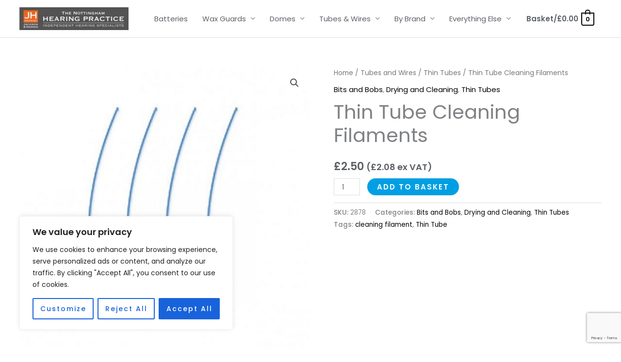

--- FILE ---
content_type: text/html; charset=utf-8
request_url: https://www.google.com/recaptcha/api2/anchor?ar=1&k=6LfeU5kpAAAAABbvjQihC_xDDoD8_bEVs8q7vo5-&co=aHR0cHM6Ly9zaG9wLm5vdHRpbmdoYW1oZWFyaW5nLmNvLnVrOjQ0Mw..&hl=en&v=PoyoqOPhxBO7pBk68S4YbpHZ&size=invisible&anchor-ms=20000&execute-ms=30000&cb=dsxi24m7dj70
body_size: 48645
content:
<!DOCTYPE HTML><html dir="ltr" lang="en"><head><meta http-equiv="Content-Type" content="text/html; charset=UTF-8">
<meta http-equiv="X-UA-Compatible" content="IE=edge">
<title>reCAPTCHA</title>
<style type="text/css">
/* cyrillic-ext */
@font-face {
  font-family: 'Roboto';
  font-style: normal;
  font-weight: 400;
  font-stretch: 100%;
  src: url(//fonts.gstatic.com/s/roboto/v48/KFO7CnqEu92Fr1ME7kSn66aGLdTylUAMa3GUBHMdazTgWw.woff2) format('woff2');
  unicode-range: U+0460-052F, U+1C80-1C8A, U+20B4, U+2DE0-2DFF, U+A640-A69F, U+FE2E-FE2F;
}
/* cyrillic */
@font-face {
  font-family: 'Roboto';
  font-style: normal;
  font-weight: 400;
  font-stretch: 100%;
  src: url(//fonts.gstatic.com/s/roboto/v48/KFO7CnqEu92Fr1ME7kSn66aGLdTylUAMa3iUBHMdazTgWw.woff2) format('woff2');
  unicode-range: U+0301, U+0400-045F, U+0490-0491, U+04B0-04B1, U+2116;
}
/* greek-ext */
@font-face {
  font-family: 'Roboto';
  font-style: normal;
  font-weight: 400;
  font-stretch: 100%;
  src: url(//fonts.gstatic.com/s/roboto/v48/KFO7CnqEu92Fr1ME7kSn66aGLdTylUAMa3CUBHMdazTgWw.woff2) format('woff2');
  unicode-range: U+1F00-1FFF;
}
/* greek */
@font-face {
  font-family: 'Roboto';
  font-style: normal;
  font-weight: 400;
  font-stretch: 100%;
  src: url(//fonts.gstatic.com/s/roboto/v48/KFO7CnqEu92Fr1ME7kSn66aGLdTylUAMa3-UBHMdazTgWw.woff2) format('woff2');
  unicode-range: U+0370-0377, U+037A-037F, U+0384-038A, U+038C, U+038E-03A1, U+03A3-03FF;
}
/* math */
@font-face {
  font-family: 'Roboto';
  font-style: normal;
  font-weight: 400;
  font-stretch: 100%;
  src: url(//fonts.gstatic.com/s/roboto/v48/KFO7CnqEu92Fr1ME7kSn66aGLdTylUAMawCUBHMdazTgWw.woff2) format('woff2');
  unicode-range: U+0302-0303, U+0305, U+0307-0308, U+0310, U+0312, U+0315, U+031A, U+0326-0327, U+032C, U+032F-0330, U+0332-0333, U+0338, U+033A, U+0346, U+034D, U+0391-03A1, U+03A3-03A9, U+03B1-03C9, U+03D1, U+03D5-03D6, U+03F0-03F1, U+03F4-03F5, U+2016-2017, U+2034-2038, U+203C, U+2040, U+2043, U+2047, U+2050, U+2057, U+205F, U+2070-2071, U+2074-208E, U+2090-209C, U+20D0-20DC, U+20E1, U+20E5-20EF, U+2100-2112, U+2114-2115, U+2117-2121, U+2123-214F, U+2190, U+2192, U+2194-21AE, U+21B0-21E5, U+21F1-21F2, U+21F4-2211, U+2213-2214, U+2216-22FF, U+2308-230B, U+2310, U+2319, U+231C-2321, U+2336-237A, U+237C, U+2395, U+239B-23B7, U+23D0, U+23DC-23E1, U+2474-2475, U+25AF, U+25B3, U+25B7, U+25BD, U+25C1, U+25CA, U+25CC, U+25FB, U+266D-266F, U+27C0-27FF, U+2900-2AFF, U+2B0E-2B11, U+2B30-2B4C, U+2BFE, U+3030, U+FF5B, U+FF5D, U+1D400-1D7FF, U+1EE00-1EEFF;
}
/* symbols */
@font-face {
  font-family: 'Roboto';
  font-style: normal;
  font-weight: 400;
  font-stretch: 100%;
  src: url(//fonts.gstatic.com/s/roboto/v48/KFO7CnqEu92Fr1ME7kSn66aGLdTylUAMaxKUBHMdazTgWw.woff2) format('woff2');
  unicode-range: U+0001-000C, U+000E-001F, U+007F-009F, U+20DD-20E0, U+20E2-20E4, U+2150-218F, U+2190, U+2192, U+2194-2199, U+21AF, U+21E6-21F0, U+21F3, U+2218-2219, U+2299, U+22C4-22C6, U+2300-243F, U+2440-244A, U+2460-24FF, U+25A0-27BF, U+2800-28FF, U+2921-2922, U+2981, U+29BF, U+29EB, U+2B00-2BFF, U+4DC0-4DFF, U+FFF9-FFFB, U+10140-1018E, U+10190-1019C, U+101A0, U+101D0-101FD, U+102E0-102FB, U+10E60-10E7E, U+1D2C0-1D2D3, U+1D2E0-1D37F, U+1F000-1F0FF, U+1F100-1F1AD, U+1F1E6-1F1FF, U+1F30D-1F30F, U+1F315, U+1F31C, U+1F31E, U+1F320-1F32C, U+1F336, U+1F378, U+1F37D, U+1F382, U+1F393-1F39F, U+1F3A7-1F3A8, U+1F3AC-1F3AF, U+1F3C2, U+1F3C4-1F3C6, U+1F3CA-1F3CE, U+1F3D4-1F3E0, U+1F3ED, U+1F3F1-1F3F3, U+1F3F5-1F3F7, U+1F408, U+1F415, U+1F41F, U+1F426, U+1F43F, U+1F441-1F442, U+1F444, U+1F446-1F449, U+1F44C-1F44E, U+1F453, U+1F46A, U+1F47D, U+1F4A3, U+1F4B0, U+1F4B3, U+1F4B9, U+1F4BB, U+1F4BF, U+1F4C8-1F4CB, U+1F4D6, U+1F4DA, U+1F4DF, U+1F4E3-1F4E6, U+1F4EA-1F4ED, U+1F4F7, U+1F4F9-1F4FB, U+1F4FD-1F4FE, U+1F503, U+1F507-1F50B, U+1F50D, U+1F512-1F513, U+1F53E-1F54A, U+1F54F-1F5FA, U+1F610, U+1F650-1F67F, U+1F687, U+1F68D, U+1F691, U+1F694, U+1F698, U+1F6AD, U+1F6B2, U+1F6B9-1F6BA, U+1F6BC, U+1F6C6-1F6CF, U+1F6D3-1F6D7, U+1F6E0-1F6EA, U+1F6F0-1F6F3, U+1F6F7-1F6FC, U+1F700-1F7FF, U+1F800-1F80B, U+1F810-1F847, U+1F850-1F859, U+1F860-1F887, U+1F890-1F8AD, U+1F8B0-1F8BB, U+1F8C0-1F8C1, U+1F900-1F90B, U+1F93B, U+1F946, U+1F984, U+1F996, U+1F9E9, U+1FA00-1FA6F, U+1FA70-1FA7C, U+1FA80-1FA89, U+1FA8F-1FAC6, U+1FACE-1FADC, U+1FADF-1FAE9, U+1FAF0-1FAF8, U+1FB00-1FBFF;
}
/* vietnamese */
@font-face {
  font-family: 'Roboto';
  font-style: normal;
  font-weight: 400;
  font-stretch: 100%;
  src: url(//fonts.gstatic.com/s/roboto/v48/KFO7CnqEu92Fr1ME7kSn66aGLdTylUAMa3OUBHMdazTgWw.woff2) format('woff2');
  unicode-range: U+0102-0103, U+0110-0111, U+0128-0129, U+0168-0169, U+01A0-01A1, U+01AF-01B0, U+0300-0301, U+0303-0304, U+0308-0309, U+0323, U+0329, U+1EA0-1EF9, U+20AB;
}
/* latin-ext */
@font-face {
  font-family: 'Roboto';
  font-style: normal;
  font-weight: 400;
  font-stretch: 100%;
  src: url(//fonts.gstatic.com/s/roboto/v48/KFO7CnqEu92Fr1ME7kSn66aGLdTylUAMa3KUBHMdazTgWw.woff2) format('woff2');
  unicode-range: U+0100-02BA, U+02BD-02C5, U+02C7-02CC, U+02CE-02D7, U+02DD-02FF, U+0304, U+0308, U+0329, U+1D00-1DBF, U+1E00-1E9F, U+1EF2-1EFF, U+2020, U+20A0-20AB, U+20AD-20C0, U+2113, U+2C60-2C7F, U+A720-A7FF;
}
/* latin */
@font-face {
  font-family: 'Roboto';
  font-style: normal;
  font-weight: 400;
  font-stretch: 100%;
  src: url(//fonts.gstatic.com/s/roboto/v48/KFO7CnqEu92Fr1ME7kSn66aGLdTylUAMa3yUBHMdazQ.woff2) format('woff2');
  unicode-range: U+0000-00FF, U+0131, U+0152-0153, U+02BB-02BC, U+02C6, U+02DA, U+02DC, U+0304, U+0308, U+0329, U+2000-206F, U+20AC, U+2122, U+2191, U+2193, U+2212, U+2215, U+FEFF, U+FFFD;
}
/* cyrillic-ext */
@font-face {
  font-family: 'Roboto';
  font-style: normal;
  font-weight: 500;
  font-stretch: 100%;
  src: url(//fonts.gstatic.com/s/roboto/v48/KFO7CnqEu92Fr1ME7kSn66aGLdTylUAMa3GUBHMdazTgWw.woff2) format('woff2');
  unicode-range: U+0460-052F, U+1C80-1C8A, U+20B4, U+2DE0-2DFF, U+A640-A69F, U+FE2E-FE2F;
}
/* cyrillic */
@font-face {
  font-family: 'Roboto';
  font-style: normal;
  font-weight: 500;
  font-stretch: 100%;
  src: url(//fonts.gstatic.com/s/roboto/v48/KFO7CnqEu92Fr1ME7kSn66aGLdTylUAMa3iUBHMdazTgWw.woff2) format('woff2');
  unicode-range: U+0301, U+0400-045F, U+0490-0491, U+04B0-04B1, U+2116;
}
/* greek-ext */
@font-face {
  font-family: 'Roboto';
  font-style: normal;
  font-weight: 500;
  font-stretch: 100%;
  src: url(//fonts.gstatic.com/s/roboto/v48/KFO7CnqEu92Fr1ME7kSn66aGLdTylUAMa3CUBHMdazTgWw.woff2) format('woff2');
  unicode-range: U+1F00-1FFF;
}
/* greek */
@font-face {
  font-family: 'Roboto';
  font-style: normal;
  font-weight: 500;
  font-stretch: 100%;
  src: url(//fonts.gstatic.com/s/roboto/v48/KFO7CnqEu92Fr1ME7kSn66aGLdTylUAMa3-UBHMdazTgWw.woff2) format('woff2');
  unicode-range: U+0370-0377, U+037A-037F, U+0384-038A, U+038C, U+038E-03A1, U+03A3-03FF;
}
/* math */
@font-face {
  font-family: 'Roboto';
  font-style: normal;
  font-weight: 500;
  font-stretch: 100%;
  src: url(//fonts.gstatic.com/s/roboto/v48/KFO7CnqEu92Fr1ME7kSn66aGLdTylUAMawCUBHMdazTgWw.woff2) format('woff2');
  unicode-range: U+0302-0303, U+0305, U+0307-0308, U+0310, U+0312, U+0315, U+031A, U+0326-0327, U+032C, U+032F-0330, U+0332-0333, U+0338, U+033A, U+0346, U+034D, U+0391-03A1, U+03A3-03A9, U+03B1-03C9, U+03D1, U+03D5-03D6, U+03F0-03F1, U+03F4-03F5, U+2016-2017, U+2034-2038, U+203C, U+2040, U+2043, U+2047, U+2050, U+2057, U+205F, U+2070-2071, U+2074-208E, U+2090-209C, U+20D0-20DC, U+20E1, U+20E5-20EF, U+2100-2112, U+2114-2115, U+2117-2121, U+2123-214F, U+2190, U+2192, U+2194-21AE, U+21B0-21E5, U+21F1-21F2, U+21F4-2211, U+2213-2214, U+2216-22FF, U+2308-230B, U+2310, U+2319, U+231C-2321, U+2336-237A, U+237C, U+2395, U+239B-23B7, U+23D0, U+23DC-23E1, U+2474-2475, U+25AF, U+25B3, U+25B7, U+25BD, U+25C1, U+25CA, U+25CC, U+25FB, U+266D-266F, U+27C0-27FF, U+2900-2AFF, U+2B0E-2B11, U+2B30-2B4C, U+2BFE, U+3030, U+FF5B, U+FF5D, U+1D400-1D7FF, U+1EE00-1EEFF;
}
/* symbols */
@font-face {
  font-family: 'Roboto';
  font-style: normal;
  font-weight: 500;
  font-stretch: 100%;
  src: url(//fonts.gstatic.com/s/roboto/v48/KFO7CnqEu92Fr1ME7kSn66aGLdTylUAMaxKUBHMdazTgWw.woff2) format('woff2');
  unicode-range: U+0001-000C, U+000E-001F, U+007F-009F, U+20DD-20E0, U+20E2-20E4, U+2150-218F, U+2190, U+2192, U+2194-2199, U+21AF, U+21E6-21F0, U+21F3, U+2218-2219, U+2299, U+22C4-22C6, U+2300-243F, U+2440-244A, U+2460-24FF, U+25A0-27BF, U+2800-28FF, U+2921-2922, U+2981, U+29BF, U+29EB, U+2B00-2BFF, U+4DC0-4DFF, U+FFF9-FFFB, U+10140-1018E, U+10190-1019C, U+101A0, U+101D0-101FD, U+102E0-102FB, U+10E60-10E7E, U+1D2C0-1D2D3, U+1D2E0-1D37F, U+1F000-1F0FF, U+1F100-1F1AD, U+1F1E6-1F1FF, U+1F30D-1F30F, U+1F315, U+1F31C, U+1F31E, U+1F320-1F32C, U+1F336, U+1F378, U+1F37D, U+1F382, U+1F393-1F39F, U+1F3A7-1F3A8, U+1F3AC-1F3AF, U+1F3C2, U+1F3C4-1F3C6, U+1F3CA-1F3CE, U+1F3D4-1F3E0, U+1F3ED, U+1F3F1-1F3F3, U+1F3F5-1F3F7, U+1F408, U+1F415, U+1F41F, U+1F426, U+1F43F, U+1F441-1F442, U+1F444, U+1F446-1F449, U+1F44C-1F44E, U+1F453, U+1F46A, U+1F47D, U+1F4A3, U+1F4B0, U+1F4B3, U+1F4B9, U+1F4BB, U+1F4BF, U+1F4C8-1F4CB, U+1F4D6, U+1F4DA, U+1F4DF, U+1F4E3-1F4E6, U+1F4EA-1F4ED, U+1F4F7, U+1F4F9-1F4FB, U+1F4FD-1F4FE, U+1F503, U+1F507-1F50B, U+1F50D, U+1F512-1F513, U+1F53E-1F54A, U+1F54F-1F5FA, U+1F610, U+1F650-1F67F, U+1F687, U+1F68D, U+1F691, U+1F694, U+1F698, U+1F6AD, U+1F6B2, U+1F6B9-1F6BA, U+1F6BC, U+1F6C6-1F6CF, U+1F6D3-1F6D7, U+1F6E0-1F6EA, U+1F6F0-1F6F3, U+1F6F7-1F6FC, U+1F700-1F7FF, U+1F800-1F80B, U+1F810-1F847, U+1F850-1F859, U+1F860-1F887, U+1F890-1F8AD, U+1F8B0-1F8BB, U+1F8C0-1F8C1, U+1F900-1F90B, U+1F93B, U+1F946, U+1F984, U+1F996, U+1F9E9, U+1FA00-1FA6F, U+1FA70-1FA7C, U+1FA80-1FA89, U+1FA8F-1FAC6, U+1FACE-1FADC, U+1FADF-1FAE9, U+1FAF0-1FAF8, U+1FB00-1FBFF;
}
/* vietnamese */
@font-face {
  font-family: 'Roboto';
  font-style: normal;
  font-weight: 500;
  font-stretch: 100%;
  src: url(//fonts.gstatic.com/s/roboto/v48/KFO7CnqEu92Fr1ME7kSn66aGLdTylUAMa3OUBHMdazTgWw.woff2) format('woff2');
  unicode-range: U+0102-0103, U+0110-0111, U+0128-0129, U+0168-0169, U+01A0-01A1, U+01AF-01B0, U+0300-0301, U+0303-0304, U+0308-0309, U+0323, U+0329, U+1EA0-1EF9, U+20AB;
}
/* latin-ext */
@font-face {
  font-family: 'Roboto';
  font-style: normal;
  font-weight: 500;
  font-stretch: 100%;
  src: url(//fonts.gstatic.com/s/roboto/v48/KFO7CnqEu92Fr1ME7kSn66aGLdTylUAMa3KUBHMdazTgWw.woff2) format('woff2');
  unicode-range: U+0100-02BA, U+02BD-02C5, U+02C7-02CC, U+02CE-02D7, U+02DD-02FF, U+0304, U+0308, U+0329, U+1D00-1DBF, U+1E00-1E9F, U+1EF2-1EFF, U+2020, U+20A0-20AB, U+20AD-20C0, U+2113, U+2C60-2C7F, U+A720-A7FF;
}
/* latin */
@font-face {
  font-family: 'Roboto';
  font-style: normal;
  font-weight: 500;
  font-stretch: 100%;
  src: url(//fonts.gstatic.com/s/roboto/v48/KFO7CnqEu92Fr1ME7kSn66aGLdTylUAMa3yUBHMdazQ.woff2) format('woff2');
  unicode-range: U+0000-00FF, U+0131, U+0152-0153, U+02BB-02BC, U+02C6, U+02DA, U+02DC, U+0304, U+0308, U+0329, U+2000-206F, U+20AC, U+2122, U+2191, U+2193, U+2212, U+2215, U+FEFF, U+FFFD;
}
/* cyrillic-ext */
@font-face {
  font-family: 'Roboto';
  font-style: normal;
  font-weight: 900;
  font-stretch: 100%;
  src: url(//fonts.gstatic.com/s/roboto/v48/KFO7CnqEu92Fr1ME7kSn66aGLdTylUAMa3GUBHMdazTgWw.woff2) format('woff2');
  unicode-range: U+0460-052F, U+1C80-1C8A, U+20B4, U+2DE0-2DFF, U+A640-A69F, U+FE2E-FE2F;
}
/* cyrillic */
@font-face {
  font-family: 'Roboto';
  font-style: normal;
  font-weight: 900;
  font-stretch: 100%;
  src: url(//fonts.gstatic.com/s/roboto/v48/KFO7CnqEu92Fr1ME7kSn66aGLdTylUAMa3iUBHMdazTgWw.woff2) format('woff2');
  unicode-range: U+0301, U+0400-045F, U+0490-0491, U+04B0-04B1, U+2116;
}
/* greek-ext */
@font-face {
  font-family: 'Roboto';
  font-style: normal;
  font-weight: 900;
  font-stretch: 100%;
  src: url(//fonts.gstatic.com/s/roboto/v48/KFO7CnqEu92Fr1ME7kSn66aGLdTylUAMa3CUBHMdazTgWw.woff2) format('woff2');
  unicode-range: U+1F00-1FFF;
}
/* greek */
@font-face {
  font-family: 'Roboto';
  font-style: normal;
  font-weight: 900;
  font-stretch: 100%;
  src: url(//fonts.gstatic.com/s/roboto/v48/KFO7CnqEu92Fr1ME7kSn66aGLdTylUAMa3-UBHMdazTgWw.woff2) format('woff2');
  unicode-range: U+0370-0377, U+037A-037F, U+0384-038A, U+038C, U+038E-03A1, U+03A3-03FF;
}
/* math */
@font-face {
  font-family: 'Roboto';
  font-style: normal;
  font-weight: 900;
  font-stretch: 100%;
  src: url(//fonts.gstatic.com/s/roboto/v48/KFO7CnqEu92Fr1ME7kSn66aGLdTylUAMawCUBHMdazTgWw.woff2) format('woff2');
  unicode-range: U+0302-0303, U+0305, U+0307-0308, U+0310, U+0312, U+0315, U+031A, U+0326-0327, U+032C, U+032F-0330, U+0332-0333, U+0338, U+033A, U+0346, U+034D, U+0391-03A1, U+03A3-03A9, U+03B1-03C9, U+03D1, U+03D5-03D6, U+03F0-03F1, U+03F4-03F5, U+2016-2017, U+2034-2038, U+203C, U+2040, U+2043, U+2047, U+2050, U+2057, U+205F, U+2070-2071, U+2074-208E, U+2090-209C, U+20D0-20DC, U+20E1, U+20E5-20EF, U+2100-2112, U+2114-2115, U+2117-2121, U+2123-214F, U+2190, U+2192, U+2194-21AE, U+21B0-21E5, U+21F1-21F2, U+21F4-2211, U+2213-2214, U+2216-22FF, U+2308-230B, U+2310, U+2319, U+231C-2321, U+2336-237A, U+237C, U+2395, U+239B-23B7, U+23D0, U+23DC-23E1, U+2474-2475, U+25AF, U+25B3, U+25B7, U+25BD, U+25C1, U+25CA, U+25CC, U+25FB, U+266D-266F, U+27C0-27FF, U+2900-2AFF, U+2B0E-2B11, U+2B30-2B4C, U+2BFE, U+3030, U+FF5B, U+FF5D, U+1D400-1D7FF, U+1EE00-1EEFF;
}
/* symbols */
@font-face {
  font-family: 'Roboto';
  font-style: normal;
  font-weight: 900;
  font-stretch: 100%;
  src: url(//fonts.gstatic.com/s/roboto/v48/KFO7CnqEu92Fr1ME7kSn66aGLdTylUAMaxKUBHMdazTgWw.woff2) format('woff2');
  unicode-range: U+0001-000C, U+000E-001F, U+007F-009F, U+20DD-20E0, U+20E2-20E4, U+2150-218F, U+2190, U+2192, U+2194-2199, U+21AF, U+21E6-21F0, U+21F3, U+2218-2219, U+2299, U+22C4-22C6, U+2300-243F, U+2440-244A, U+2460-24FF, U+25A0-27BF, U+2800-28FF, U+2921-2922, U+2981, U+29BF, U+29EB, U+2B00-2BFF, U+4DC0-4DFF, U+FFF9-FFFB, U+10140-1018E, U+10190-1019C, U+101A0, U+101D0-101FD, U+102E0-102FB, U+10E60-10E7E, U+1D2C0-1D2D3, U+1D2E0-1D37F, U+1F000-1F0FF, U+1F100-1F1AD, U+1F1E6-1F1FF, U+1F30D-1F30F, U+1F315, U+1F31C, U+1F31E, U+1F320-1F32C, U+1F336, U+1F378, U+1F37D, U+1F382, U+1F393-1F39F, U+1F3A7-1F3A8, U+1F3AC-1F3AF, U+1F3C2, U+1F3C4-1F3C6, U+1F3CA-1F3CE, U+1F3D4-1F3E0, U+1F3ED, U+1F3F1-1F3F3, U+1F3F5-1F3F7, U+1F408, U+1F415, U+1F41F, U+1F426, U+1F43F, U+1F441-1F442, U+1F444, U+1F446-1F449, U+1F44C-1F44E, U+1F453, U+1F46A, U+1F47D, U+1F4A3, U+1F4B0, U+1F4B3, U+1F4B9, U+1F4BB, U+1F4BF, U+1F4C8-1F4CB, U+1F4D6, U+1F4DA, U+1F4DF, U+1F4E3-1F4E6, U+1F4EA-1F4ED, U+1F4F7, U+1F4F9-1F4FB, U+1F4FD-1F4FE, U+1F503, U+1F507-1F50B, U+1F50D, U+1F512-1F513, U+1F53E-1F54A, U+1F54F-1F5FA, U+1F610, U+1F650-1F67F, U+1F687, U+1F68D, U+1F691, U+1F694, U+1F698, U+1F6AD, U+1F6B2, U+1F6B9-1F6BA, U+1F6BC, U+1F6C6-1F6CF, U+1F6D3-1F6D7, U+1F6E0-1F6EA, U+1F6F0-1F6F3, U+1F6F7-1F6FC, U+1F700-1F7FF, U+1F800-1F80B, U+1F810-1F847, U+1F850-1F859, U+1F860-1F887, U+1F890-1F8AD, U+1F8B0-1F8BB, U+1F8C0-1F8C1, U+1F900-1F90B, U+1F93B, U+1F946, U+1F984, U+1F996, U+1F9E9, U+1FA00-1FA6F, U+1FA70-1FA7C, U+1FA80-1FA89, U+1FA8F-1FAC6, U+1FACE-1FADC, U+1FADF-1FAE9, U+1FAF0-1FAF8, U+1FB00-1FBFF;
}
/* vietnamese */
@font-face {
  font-family: 'Roboto';
  font-style: normal;
  font-weight: 900;
  font-stretch: 100%;
  src: url(//fonts.gstatic.com/s/roboto/v48/KFO7CnqEu92Fr1ME7kSn66aGLdTylUAMa3OUBHMdazTgWw.woff2) format('woff2');
  unicode-range: U+0102-0103, U+0110-0111, U+0128-0129, U+0168-0169, U+01A0-01A1, U+01AF-01B0, U+0300-0301, U+0303-0304, U+0308-0309, U+0323, U+0329, U+1EA0-1EF9, U+20AB;
}
/* latin-ext */
@font-face {
  font-family: 'Roboto';
  font-style: normal;
  font-weight: 900;
  font-stretch: 100%;
  src: url(//fonts.gstatic.com/s/roboto/v48/KFO7CnqEu92Fr1ME7kSn66aGLdTylUAMa3KUBHMdazTgWw.woff2) format('woff2');
  unicode-range: U+0100-02BA, U+02BD-02C5, U+02C7-02CC, U+02CE-02D7, U+02DD-02FF, U+0304, U+0308, U+0329, U+1D00-1DBF, U+1E00-1E9F, U+1EF2-1EFF, U+2020, U+20A0-20AB, U+20AD-20C0, U+2113, U+2C60-2C7F, U+A720-A7FF;
}
/* latin */
@font-face {
  font-family: 'Roboto';
  font-style: normal;
  font-weight: 900;
  font-stretch: 100%;
  src: url(//fonts.gstatic.com/s/roboto/v48/KFO7CnqEu92Fr1ME7kSn66aGLdTylUAMa3yUBHMdazQ.woff2) format('woff2');
  unicode-range: U+0000-00FF, U+0131, U+0152-0153, U+02BB-02BC, U+02C6, U+02DA, U+02DC, U+0304, U+0308, U+0329, U+2000-206F, U+20AC, U+2122, U+2191, U+2193, U+2212, U+2215, U+FEFF, U+FFFD;
}

</style>
<link rel="stylesheet" type="text/css" href="https://www.gstatic.com/recaptcha/releases/PoyoqOPhxBO7pBk68S4YbpHZ/styles__ltr.css">
<script nonce="xmRSPGyH3kNpvi8UhZ1KWg" type="text/javascript">window['__recaptcha_api'] = 'https://www.google.com/recaptcha/api2/';</script>
<script type="text/javascript" src="https://www.gstatic.com/recaptcha/releases/PoyoqOPhxBO7pBk68S4YbpHZ/recaptcha__en.js" nonce="xmRSPGyH3kNpvi8UhZ1KWg">
      
    </script></head>
<body><div id="rc-anchor-alert" class="rc-anchor-alert"></div>
<input type="hidden" id="recaptcha-token" value="[base64]">
<script type="text/javascript" nonce="xmRSPGyH3kNpvi8UhZ1KWg">
      recaptcha.anchor.Main.init("[\x22ainput\x22,[\x22bgdata\x22,\x22\x22,\[base64]/[base64]/[base64]/ZyhXLGgpOnEoW04sMjEsbF0sVywwKSxoKSxmYWxzZSxmYWxzZSl9Y2F0Y2goayl7RygzNTgsVyk/[base64]/[base64]/[base64]/[base64]/[base64]/[base64]/[base64]/bmV3IEJbT10oRFswXSk6dz09Mj9uZXcgQltPXShEWzBdLERbMV0pOnc9PTM/bmV3IEJbT10oRFswXSxEWzFdLERbMl0pOnc9PTQ/[base64]/[base64]/[base64]/[base64]/[base64]\\u003d\x22,\[base64]\x22,\x22XH7Dr8OuV8Orw7nCmHkwJAbDjAXDl8Kfw6TCvsOXwqHDiBM+w5DDskTCl8Okw48owrjCoTBgSsKPNcKYw7nCrMOHLxPCvGNXw5TCtcO7wrlFw4zDtU3DkcKgegMFIjMQaDscc8Kmw5jClXVKZsOEw7EuDsK5RFbCocO6woDCnsOFwoxGAnIoH2o/cxZ0WMOow4w+BCTCscOBBcOUw54JcGjDhBfCm3nCscKxwoDDqUl/VG8Xw4dpFibDjQtMwoc+F8KRw6nDhUTCsMOHw7FlwoLCt8K3QsKIS1XCgsOcw5PDm8OgWMOAw6PCkcKYw7cXwrQywo9xwo/[base64]/CvBzCknHCuX3DosK8EiUSw4NRw4QYAsK+QcKSNxBuJBzCuAXDkRnDrGbDvGbDsMKDwoFfwrLCsMKtHHHDnCrCm8K5MzTCm33DjMKtw7kiPMKBEEcTw4PCgGjDvQzDrcKIScOhwqfDgi8GTl3CmDPDi0jCtDIAdxrChcOmwrIBw5TDrMKRbQ/CsRxkKmTDssK4woLDpkDDhsOFESzDncOSDEVfw5VCw6nDlcKMYXnCrMO3Oyo6QcKqHzfDgBXDo8OqD23ChTMqAcKbwpnCmMK0U8Ocw5/Cug5NwqNgwoRDDSvCs8O3M8KlwoJDIEZoMStqB8KpGCh8eD/DsQZtAhxcwprCrSHCr8Kkw4zDksOAw7odLBPCmMKCw5EfVCPDmsOSXAl6woQ8ZGp8NMOpw5jDjcKJw4FAw5AtXSzCul5MFMK/w4dEa8Kgw5AAwqB5VMKOwqATAx80w51adsKtw4Bkwo/CqMK/CE7CmsKDbjsrw58sw71PYi3CrMObEk3DqQgtFiw+XQwIwoJhVCTDuDTDt8KxAxFDFMK9HMKcwqV3USLDkH/Cmmwvw6MjdGLDkcOlwqDDvjzDn8O+YcOuw4sjCjVqNA3DmgVcwqfDqsOYBSfDsMKZIhR2HsOOw6HDpMKvw7HCmB7ClsOQN1/CocKIw5wYwpHCgA3CkMO8B8O5w4YdH3EWwrrCoQhGTh/DkAwZZgAew58Hw7XDkcOXw7sUHAYtKTkHwpDDnU7Cl2QqO8KgHjTDicOLbhTDqiHDlMKGTBdDZcKIw6DDqFo/w4zCosONeMOFw4bDrMOJw5V9w5XDkMKEQzTCkWp7wpvDj8Otw7UwRx/[base64]/CpE9tSw51wrw9fXdQfmR6M2EWMgchw4MqI2PCgcOLeMOEw6DDuSTDrcO6M8OnXlwpwqbDqcKvdC05w68bQcKjw4PCuRPDiMKIfSHCiMKUw4DDmsK5w4czwrLCmMOqeEIzw4TCvkTClB/CkmMAVhpBQzUCwpLCqcOdwpA4w5LCgcKSQX7DocKxaBvCr2DCnhbDnC0Dw5orw5rChCJbw7LChSZkEnjCmwA4a1DDrDQBw7vCucOiTcKOwpjClsOmAsKYAsOSw79Zw7E7wq7DmybDsS4VwqLDjyt/wqbDrA3DucOVZcKgVXlxEMOdIj4Ow5/Cv8Oawr5OR8KuU1XCkjnDtSTCn8KMMBtRcsO7w4DCvF7CuMKgwrfDtiVrdHjDisOfw4jCkcOXwrzCgRVgwqPDksOwwolzw590wp1UAgwGwp/[base64]/ChGPCvB5kw7VPw542BgHCsnjCi0MLEMOEw5gAc1XCqcO5ZsKaOcKJbsKQGMOVw5bDqVbCg2vDuldUEcKCdsOnHMOew7NYDjVXw5h9STJoQcOXWRw4BsKzVEIrw7HChT4kNDtdGMOEwrckWVTCrsOjIMOKwpbDmTcwRcOkw7obT8OXFhZwwppkURjDqsO+UsOJwrbDp3/Dpj4Dw6lfb8KfworCqVV9ZsOFwqVIB8OmwoNww5HCvMK4BynDnsKoblHDjAczw5UfZcK3bsOhO8KBwoIQw5LCmxt5w64cw7wow4MHwoxkWsKUBnN9wolZwoxpJBPCisOEw5bCjyESw4xyUsOCwo/[base64]/DoBvCpMOtwozDrcOIFxcxNyzDvXTDjRAOA8KUEC3DqsKPw79MFgsBw4TClsKyVWnCinQDwrbCjSxLKcK6W8OhwpNBwoxtEw5PwpbDvRjCqsKRWzYsekYYBkTDssOUBBPDswjCr3gSRcKhw5XCpMKkJDx7wqw7w7HCrjoRX0HCrDkkwp4/wp1pdEMdOsO3wrTDuMKEw4Bmw6rDq8ORIy/Ck8K+wpJow4DCuVfCq8O5HTDCk8K5w5BAw5g7w4nCucO0wpBGw6rCuHDCu8OLwq9kOwTCnsODYVTDrnUdSXvCksOaKMK+RMOEwpFZXcKbwphcQmo9CyfCtQwGEBh8w5NAVRU/ZDgOVGdmw50yw49SwqcowrbDowYAw6p+w7Qod8KSw5cLFsOEbcOKw6EtwrJoZEhGwqFuAMKBw4tlw6TChnpgw7tzVcK4emkWwrXCmMOLe8OlwowJdwQrU8KpGVbDjzFkwrrDtcOGayvDgjDCmcKIBsK4asO/c8OewobChnU2wqQfwrXDq3HCksOSMMOWwo7DhcOZw7ckwrBCw4wRChfChcOpMMKQN8KQAFjDrATDg8Kzw7fCrFozwp8Cw5PDicK5woBAwoPCgsKFY8KTV8KHFcKlFS7CglEgw5XDkVt1CizClcOVBXljNMKcJcKOw44yS23DqMOxFcO/cWrDrXnCgcOKw7nCoWZmwpkDwrBDw5fDhBHCpMKFRhZ5wqcKwoTCiMKAwpbDn8K7wqh8w7/CkcKYw5HDosO1wr3DugPDlCN0AB4FwofDpcOkw4gaTnoScRnDgjojOsK/w58zw6PDn8OCw4fDkcO8wqQ/[base64]/wrnDmcOfaWzDu8OSSMOUwqTCrMKDU8KgLS0dXCnCgcOiT8K5OE1Xw4/[base64]/[base64]/agUbBgHDu8OaKhnCpMOpw4/DlCXDji0tXsKjw4l1w5PDowkOwpfDrUtEBMOiw7Ffw61Uw614J8KOY8KbDMOCZMK6wqIbwrIww5cudMOTBcOMG8Oiw6vCk8KKwr3DsAVtw6bDvGEQD8OydcKjfsKWcMOaIwxfY8Orw53DicOiwrPCnsKvYnZOecKPRE4LwprDvcO+wqHCvMO/IsOdNlxQRjR0QHVHD8OIScK9wpzDmMKmwqYOw7LClMOFw54rJ8OaRMOxXMOrw7E1w4fCgMOEwr3DtcOiwrEYCk3Cp0/ClMOcVybCnMK6w43DlgnDoFfCm8KSwol+Y8OfFsO5w4XCoxjDsxpJwpHDgcK5Y8OYw7bDm8OVw5ZWG8O5w5TDkcOAC8KNwpp2TMK2cQ3Dr8O1w4vChxsFw6DDssKvPV/DvVXDkMKZw6NEw6AmGMKjw7tUV8OxcTrChsKBJkjCtkbCn15CKsKeNULClmnDtAbCi37DhGHCt0RQS8KnSsOBwprDtsKAwqvDuS3DsmHConbCmMKbw5shARXDjR7ChxXDrMKmAsOxw7dXwqQwQMKzWGhrwpheDVEQw7fDmcO8D8KqVz/DvTDDtMOowrbCg3Vlw4bDsGTDklACMjHDpEMJVx/[base64]/DvsOZw6N4wp4lwojDn3YewrdEw6tyw68tw4B4w6rDm8KINGjDpXFSwrF/VAk9wofCssOyBMKrcl7DuMKJS8KPwr3DhcOsccKTw4nCjsOAwrp9w5E3AMK/[base64]/wpbCtcOOw4guwr7CoMKFw5UrEi4JJXNVwqNjwp/DmcOGR8KLHxXCgMKIwprDrsOeIsO8AMOPGsKucsO8ZgvDjSPCqxfDiGXCncOCPSPDhk3CisKow4wuworDpgxpworDtcOYe8Kle15TYQkqw4hVQsKCwr3DvGhTN8K5wo0jw60BFEHChVFvcmwdPG/Cs11rYD7DlwDDpF0Gw6/[base64]/w7YGw4jCijV0UMOAJ2HCqcKhFFTCnMOOHCpqwr5Twr4NQsKww6jCisOCDsO+eQkrw7PDrcOfw5wrGMOVwpJxw5vDrn0kcsOWKCfDjsO/LgzDtlLDtnrCh8Orw6TClMOsFhbCtsOZHTcawo4yJQBQw6AvR0fCpAHDoBI3LMOac8KVw7TDg2fDn8OKw7XDqGDDqjXDnGXCo8KRw7RTw6c+KR8XPsK3wqLCqDfCi8OOwoPCpRppB213FiLCgmt6w5nDvAxEwpx2C3zCnsKqw4jDiMOhQ1XDtg/CkMKlE8OtIUcGwrjCucKUwprDr3ceB8KpGMO0wr7DgTDCvzvDslzClj3CjXB3DsKiAEh4OVUBwppbcMOZw6omFcKcbRVmLkzDnArCrMKRKiHCnAkAIcKXB3PCr8OhAXXDp8O1FcOcJigCw6/[base64]/[base64]/DrHRlw7BEw4DCt1jDs2ckwrIAFlHCulDCtMOywokFYFHDvcOBwq3DoMKiwo0LHcKmIzrDmsOvRFxJw7U7azVUdsORCsKlO2nDrTU3e2/Cn1txw6JRFk/DnsOGCsO2wofDg3TCkcODw5/CvMK3JBUsw6HCocKgwr5Cwp12AMORFMOCRMOBw6VtwoTDqwfCtcOGEzbCvW7CgsKLYQTCmMOPY8O1w4zCi8OFwp0IwqN2TnPDkcOhHz8+wqTClSzCmgDDn0kXOSpLwq3DtQoMPW3CiVHDpMKaLQBew7UmTiQRL8KNGcK/YAXCk0HClcOuw6gRw5t4SWhkw4Ujw6PCpV/[base64]/DlsOBA8OyKWfClcOuXQLDrcK6w59SwrXCrsOxw4ZSMjLDjMObRhkSwoPCmwBnwpnDix5DLFN/w7gOwoFod8KnIHPCnU/CnMOywpnCsSFuw7vDhcKGw4nCvMOZU8O4WGzCnsOOwpvCk8O2w6FKwqHCmhMCc3wpw5LDvMKPEz8+GsKNw6ZLUG3Ds8OqHmzCgW5owrk5wqhMw7xHSw84w5LCtcKnRGbCoRkOwofDoQh/CMONw6PCmsOwwp88w5VFQ8OKGXTCpxnDoUw4MMOYwoYrw73Dth5Jw4N0R8KLw7nCu8KPEzzDqXRWw4vClURvwqtualjDuTXCnsKCw6nCvGPCjmzDtgx5KsKBwpXCjMOAw7jCgCIFw5HDu8OSLCzCm8Okw7DCkcOZVkk2wo/ClAoJMU0Sw6rDj8OJwo7Cg0xXClzCjwTDh8KzCcKcOzpGwrDDpcK/IsONw4lFw5Vyw5DCnE3CtHoOPh3DhcKle8Kow4YNw5TDt03DnloUw7zCrX3CtMOMNVIrECFFc0DCk3x/wqvCkEDDn8Obw57DgT/DocO+Q8Kowo7CmMOLJ8KKJDzDqRkddsOsZGTDkMOmZcKuOsKaw6HCosK8wrwOwpDComjCkjJIJihSXRnDiUvDocKJasOSw4TDlcK4wrfCtsKLw4ZbUQEOJEZ2QHEjPsOcwqnDm1LDhXsbw6R+w7LDpcOsw7hHwqPDqcKqdSUzw70lQcKnZSTDtsOFB8OrZzVXw73DmA/DkcKrTmNqLsOIwq/[base64]/w4ZPw4R3X8K9wpM5R8K+w5nDoRHDlFfDrTgaw7Zpw4HDqzbDvcK3XcOswq3Cm8K0w6MwHDrDlFNEwo1nw4xuw59nwrloJ8KiQEbCncOowp/DrsK7eGRFwpcMRnFywpTDumHCvkQoBMO/[base64]/fsK8ZcK2IVIWw5fCocKfZFfCtMOQcRnCvcOhPMKcwqh/f3/ChcO6wq3DqcOgBcKUwro5wo0lIhJNIl4Sw47CncOie0RrQMO8wojCsMOMwqA8wr/DmVB2YcKtw5J8DSPCvMKow73DvHbDuTTDvsKgw71dcR1ow5c6wr3DlcOpw4t6w4/DvDggw4/[base64]/[base64]/DuER9Ni3DqGvCrBt/wq3CvR/ClcKkw4jCnmYWRcKZC0gLIcKlQsK7wq/DpMOlw6AWw7vCusOXXm7DnG1Hw5/[base64]/DtMOBRxtgw43CjlNNwrIaZsKYM8OIajpjwot9UsOGKXZGwp8cwq/Du8KxFMOadSvClSrCsQzDtDHDn8Ofw47DkMOYwr8/JMOZPQhwZkkBQSzCuHrCrXfCv2PDk1gkDsKrHcKfwojCmh3DpmXDisKdXTvDpcKrP8KZwrzDr8KWb8ONScKFw7gdAWcsw7TDq3rCqsKVw5nClj/[base64]/w5sqw6YMOBVHwpLCs8KJS8K1ejDDpcOowpLCh8K/w4DDmcKzwrrDvxHDn8KQwr4swqLClMKdP3LCsgN1U8Kjw5DDncOqwptGw65wSsO3w5R9BMOeasOBwoTCpB8KwoHCgcO+UcKbwqNJWEEYwrpNw7TCi8Obwp/CoBrCnsO5cTvDssOHwqfDiWkzw6BowrVSdMKUw6ACwrzDvxc0QXp8wo7Dh03Cin0Zw4IhwqbDqsK4BMKBwq8Bw5ZefcOhw4xMwpISwpHDrn7CkcKMw5x6UgR3w4NPMSPDgyTDqAxcDi1jw75RP19fw4kXPcOjfMKnwrPDrWXDkcKiwpjCmcK2wpx8fA/Dt1plwodYPsOEwq/Cv3M5J2rCg8KAEcOFBC0fw6vCnVDCh0lswq1gw7zCgcO/[base64]/DqG3CpWBoAgdHZitUw6hQIsODwosnwqLDl1YkIVDCrX8kw7oTwpdIw6bDtQrChm06w5DCq2kSw4TDhWDDv05GwrV6w7kHwqoxdXPCn8KFSsOiwqDCm8Ouwq5zwpNnRhEmUxJicAzCtBM8c8OMw6rCtzE8XyrDqitkZMKnw7DDmMK7XcKXw4U4wqh/[base64]/CiMK0wrJNwq/Do2nCucKxcsOew5tpwqrCtzXChgB7ewjCgMKvw6BXUmPComLCj8KBVV7CsAo0IyzDngHDn8KLw74XRj9jNcOzw5vClzZZwrDCpMKiw7oUwpFRw6MzwrwXGsKGwr/ClMO2w6ELPwgpd8K2dmrCo8KmFsK/[base64]/DrHbCq3kwVWEyw77DkEDDq8Ojw4jCksOWdsOrw6EhOQUSwqopBWdsISVbPcOJOQ/DmcOJdSYuwqU/w6zCnsK0fcK9SDjCpTgUw69UN1bCrCMEB8Onw7TDrHXDhARZBcOdLxNbwpfDpVouw6ECUsKewq7CocO6BMOcwp/Cu0LDtTN7w79Qw4/DucKxwqA5GsOGw7TCksKCw4AJe8KbTMKmdm/CkBHDs8KNw5RmFsOcd8OzwrYvEcK9wo7Cglkuw4nDrg3DuTMGKCltwqoLUsOhw7nCvVzCisK+w5fDuVAnAcOeQMK7M37DpxzClx4sAhTDn09JM8OmESrDhsOGwp0WPEzCgGjDrxXChsOuPMKEIsKtw6TDvsOEwqoFJEZnwp/CnMOLbMOZMh86wokcwrLCik4uwrjCqcKZw77DpcOpwrBPUHx5GMKWQMKyw53Ci8KzJy7DgcKmw4YJWMKAwrV/wqs9wozDocKKH8KYGz5zesOyNEfCkcK3BFlXwpYWwqhacMOgQcKpWUlBw58gwr/Ci8KSWXDDkcKbwoLCulQIUsKde0McJcOOFzrCjcO1XMKrTMKJA3rCrCvCqMKxQVFkSBF8wr89b3Niw7bChwvCgD7DkTnDggVuNsO0HXIjw7tywpDDusK/w4jDhcKSdDJMw4DCpAxTw48kbRd4WBLCqR/Ckn7Cn8OywoE2w4PDlcOzw4ZBATUAScO6w5/Cny7Cs0jDosOYfcKowr/Cj3DCgcK1fsK5w68sABIIVsOpw4tQAT/DtsOgDMKxwobDkEc1eg7CjzwnwoB7w7XDoSLDnTo/wonDj8Kkw4IBwq3DomMZNMKofk8mwrNBM8KAfh3CrsKAQSPDm11iwoxCfMO6FMOUw5w/RsKQX3vCmg9cw6USw7d2CS5IeMOkXMK4wqESfMKqGsK+Q0QVwq7DjjrDocKRw5RgK34fQDo1w4DDjsOcw6fCmsOCVEPDo0FfccKyw6ohYsOLw4HCqxUiw5jCm8KWWgZgwrZcc8OXKsK9wrZfKkDDkURZZ8OWAQzCo8KBK8KeaHfDtV3DlsK/UyMIw5RdwpjCrCXDnUvClgjCp8KIwobCqMOFY8OFw5UaVMOqwogdw6pjUcKyTDbDjgsJwrjDjMKmw6jDrzjCi0/CqDNDNsOmX8KlBy7DosODw5Jww4MnQAPDiiHCpcKgwoDCrsKdwpXDscKdwqvCo3/DijsiMAPCpWhHwpbDiMKzKEQzNC57w5jCqsOpw54vZMO6UMK1Fzs1w5LDj8KNwofDjMKEBWjDm8KKw55TwqTCtjs9UMKqw4x9WkTDr8OoTsKieA/DmG0Lbx5Rd8OYPsKDwqoMVsOYwpvClVNEw6TDsMOIwqLDk8KBwr/ChsKIbMKBAsOqw6dvA8Kaw4VVPcO7w5nCpsKyOcOHwo4VGsK1wptSwpXCi8KOEMOTBkXDhQgtecKXwp8TwqB9w75ew7x1wpjCgDd8ZcKIAcOGwrYawozDr8OODcKWbTvDosKdwo3Cl8KRwr4wAMKZw6vDvzAkBMKlwpI/VkxkKcODwrdiBBBkwr1/wpJxwq3Dp8K2w5Fhw40gw6DCoB4KWMK7wqDDjMKuwoPDolfCh8OrbRc/wp1lacK2w5FIc2XCiRLDpnMpwrDCpy7DrlHCjsKzXcOXwqABwqHDnArCtXPDpsO/[base64]/[base64]/CoENvVi4FwrFRwrzCqD7DpQbDkVJewrPClkbCgHUbwpVWwoTCtgnDg8Omw6U3ExRCGsK0w6rCjsOCw4DDicOewq7CmGAUdcOhwrl1w43Dq8K8GUpywoHDpE4iVcKLw7zCu8KafsO/wrETCsOTDsKMZEJ1w7EsD8Oaw5vDqCnChMOMSToPXh0bw7fClTFWwq7DuRlXXcKhw7d/RsOTwprDgEzChcOPwpPCqUldFHXDscKeHgLDgzNveiDCmcO0w5DDicOVwqzDu27Dg8KkJBPCksKXwo5Qw4XDg2dPw6sbBMK/WMKTw6/DuMO5aB5Hw73DtlUiSjchPsKyw74QdMOlwqDDmk3Dvz0vK8OoHDHCh8ObwqzDrsKJw7rDr29KWyVxWC12RcKaw6ZVH3bCjcOEK8K/TQLCiw7CjzLCo8O+w5DChHTDkMOGwpLDs8OmEMO3LMK0PGTCgVsXb8KSw4/DjsKiwr/Dh8Obw79uwpN+w5DDlsKcTcKVwpDCrX/CmsKCZXnCgcO8wpo/Px/[base64]/DnsOocXTDjygPwpHDj0kHw5YHw5XDgcKDw4QTA8OQwofDlWzDuE/DsMKsFhh7Q8OLwoHDl8KmGzZ5w6rClMOOwqhYL8Kjw6/DuVEPw7nCnTQcwo/DuwwjwptRFcKbwpgEw4c2T8OfdTvChycHIcK+woPCj8OIw67Cl8Oqw7A/Fh7Cn8OdwpXCsDRsVMKcw658Z8ODw58PYMKIw5rCnihyw4RjwqjDjCdvXcOjwp/DiMOQD8K5wp3DuMKkXcKwwrbCuS51e3AfFArDv8Oow6VHFsOnEz95w7TDr0jDljzDnH8tR8KXwo4ddMO2wq0Tw6rDjsOZN3nDrMKMJzjCi03CoMOpMcOsw7TCkUQ3woDCrsOzw7fDoMOrwo/CunBgE8Khewsow57CncOkwr/DscO4w57DrsKWwpo3w59rRcKtw7zCnjYjY1h/w6U/[base64]/CqhlRG8OCB8KhW2nDiy3DsigiL8KUwojCgMKCw50JTMOFLsOSw6rCpsKFdVLDksOvwqoQwqVGw4XCucK1bUvCusK5CcO1wpLCkcKTwrkowp08HAvCgMKVdUrCpBLCrW4bM0ZVJsOMw4PCkmNxKm3DgcKuI8OEHsO0Sx1vGxkANBfDk2zClsOqwo/CmMKrwrc4w73DiSTCtF7CtTTChcO3w63DjsOXwr42wqwAKw1Rdwt0w5vDnWHCoyzCkiLCh8KNJSs4X1Vhwr0qwoNveMOSw7B/ZmvCr8K/w7/CpsKBK8O5VMKdwqvCu8OnwprDkR/Dj8ONw5zDssKbHGQQwrDCt8OVwovDgCQiw5XChcKEwprCrAMKw68+DsKsdx7CnMKlw5MIWMOjBX7DgW52Cm15esKsw7VFISfClW/[base64]/CuMOeCMOWw4nDnMKMX3jCtX7DtCXDncKowppxwoTDjQghw5Zpwph5PcKmwq7ChCPDusKjPcKjKBJ6EMOUPSnChcKKOWJtJcKxFMK/[base64]/DsxbClsKzAsOdw5FNZcKqwrfChsOGwpsDwpshbhQVwp7DicOYBwxCV1LClMOow7sZw7czVSQAw7LChcOFwoXDkEHDsMOfwpEyJsKAR2IiLwhSw7XDhVPCqsOhXMOMwqgHw4x+w7FfRX/[base64]/DsW7DvhEAVMKYw77CpcKtwr7CmcOMwpvCuMOHccKjwo/DoHrDlxnDlMO+TcK2BMKmHCtVw5DDhzbDtcKJHsOvScOCDTcsH8OLTMOpJxDDvVgGWcKqwqnCrMO5w4HCsWUmw6wywrcEwoYGw6fCuw7DkC88w6zDhwfCpMO/[base64]/DnD/DisKHEMKMD8OaTWXDkWkoawENGcOEw4cXw7HDoQAyKVcjP8ONwrhPY2ZDaQ5ow49Kwq4cKnpCDcKsw5xiwqAxZHhsE05nLQbCq8OGMXEWwo3ChcKHEsKtMnLDgAHCijQSVgPDqMOfbcKTScKAwrDDo0fDhjBfw5/[base64]/ChW8JUcOpQmPCkkjDlcKlw5IywpXCvcOfw6ZWQyzDmRwbw70wHMKjNytXV8Oowr5IbMOZwofDkMO2aUDCjMKpw6/CqDjDuMKLw5/DlsK6wpkSwpp/[base64]/wohxwqpEPcOew5QswrxTw4sXIsKcw7LCuMOkQmgCw6Abwr3DjsODHsOew7/CncKFwqRIwrnDk8Omw63Dq8OpEQgYwrJUw4cZGjJYw6QGBsKKOsOHwqpRwpUAwpHDqcKLwocMOcKOwrPCnsOROVnDncOtEzlgw4UcOXvCgsKtAMO3wo/CpsO4w4LDrHsgw4nCksO+wrERw6nDvDDDmsOcw4nCmcOZwqRNEzvCrX95SMOLdsKLW8KGFMO1RsOTw75OHQrDv8OxacOZQ3dEDcKRw5Yjw63CuMKrw6AVw7/[base64]/ClG7CuFU0wqF5f8KiCMKIWk/DscK9wps9wqh+chHCrFDDv8O4FBE1KQIpCUzClMKZw5N5w5XCqcKxwp0uBQQmDkBSW8OQA8OOw61cb8KWw4UmwrIPw4XDix7DtjbDl8KmA0kgw53CswMMw4PCmsKzw7cJw4l9HsKtw7JyCcOFw7tBw5/ClcOpHcK8wpbDh8O2VMOABsKHaMK0LA/CqFfDqxBuwqLDpTN5U0/Cu8ORccOrwo8+w60GdsK5w7zDv8K8TV7ClC1Cwq7Du2zDrAYmwrICwqXCsGsKNFgzw5HDhBtAwp/DmsK/w58CwqIrw4HCksKwcAYUIC7Dg1t8WcO1JsORKXrCssOmZH4jw4fCmsO/w7DChHXDucOaVVIwwoBVwpPCjmHDnsOaw5vCjsKTwrjDmMK1wpFwTcK1H15PwqQEdlRcw402wpbCn8OZw6FPUsKwNMO/OcKEH2fCklLClTMYw4jDssOHZQ4iekrDh3hhP1DCicKcakHDiwrDgFzCuXIQw6BjUzHCj8OyGcKDw4vCr8K0w7rCiFMDM8KrSxHCtcK6w5PCsy/ChSbCqsOgfMOLZcKdw7h9wo/ClA46H3h/wrl2wpJ0OTN/ZGhPw4QUwqV4wpfDnRwmWWrDl8Otw6oMw6Ybw5TCuMKIwpHDvMOMYcOxfix0w5p6w7xjwqQpwoQ0wr/DpGXCmRPCqcKBw7M8PWRGwovDrMOgWMOVU1wDwpEfYiEiU8KcUScgGMOSCsOnwpPDjsKzRj/Ck8KtXlRhQnZSwq7CpzbDk0HDqF0rWsK1WTbCi0NmWcK/SMOGAMOyw5HDscK1F0MRw4nCj8OMw4kjXk9TWXfCuj16wqDCu8KAXSDDknpFMinDulLDi8KuPgBAaVfDjXNNwq5Zwo7CnMOew4rDm0DDrsOFBsKmw5/DiANlwrnDtW3DpwJld1/DulUywrU7Q8O/wqczw7xEwpobwooQw5BAGsKjw4EKwonDv2ASTBvCjcK6W8OjLMOAw5YRDcO7fhzCkFsqwoTDijbDvRpewqgqw74EAhppBgzDhC/[base64]/DoWDCrcOnTkUGwrh+w7Q1XcOmP3NVw6fCvlnCnsK1NlHClWLCuTYEwqzDjlPDlsO6wqPCpiRrUcKkW8KLw4l1bMKcwqcddcK7woTCuh9dYycbJB/DrR5LwqgYQxg0KRE+w4wDwo3DhScrH8OwYjbDtQPCo07DscK9b8K4w79EWiJbwrUqXBcVT8O8EU8Awo/[base64]/w6srOMOJSX4Pw4LDsClkVVfCrV46wpHDlHDDlcOrw6HCvWQtw6DCiTs/wq7CicO/woTDjsKIOnjCncKrLi8FwoZ2wpJGwqTDuHPCsy/[base64]/Djg4RwqzDs8OGwqjCp8Kywr9+AT3CqMOcFHESwpvDlcKZAQFMIcOdwrTCrRXDisKYVWUBwp/CkMKMF8OJZWPCrMOcwrDDnsKew6fDh3F9w51kf0l2w4VHCFErHXPDqcO0JWPCpkbCo1bDgsOrJkrCvcKCKjjCh1vDkSIFDMOGwofCjULDg1UXTkjDiWfDlcObw6AKAEpVZ8OtQMKYwoTCicOJJC/DhxvDm8KzNMOewpTCjsOHcHPCi3HDjx5Cwp/CqsOzAsO/cyx/I2zCpcKGEMOeMcKFI3rCtcKbAsKiQi3DmX3Dq8O9MMK4wrIxwq/Cq8OPw6bDgh4VMVvDmEUUwovClcKOYcKjworDhxrClcKjwq3DgcKBAkXCqcOqMUQFw7scKl/Cs8Okw43DqsOfN3Jzw4g6w5LDj3EKw4Y8Um7Cjj5Jw5jDlE3DvkfDtcK0bhHDqcODwoDDqsKEw6IEagIrw4coOcOxQcOaKgTCkMOnwq/DrMOCFMOQwrcFBMOBwo/Cg8KMw7FyKcKPQMKhfzDCicOrwp8ZwqddwrnDgX/DkMOsw5zCuxTDkcKIwoDDpsKxL8O+Q3pKw6vDhzIjb8KCwrvCksKBw7fCtMKdCsK2w5vDl8OhVMOPwp7CssKbw6bCtC1KI052w43CsDjCukICw5ADKzxRwoI/[base64]/PDrDtcKFwpPChEDCosKta8KAa8KXwqdTw5Qgw5/DrC3Cs0TCtMOMw5M6WXNZZcKNwqbDkmTCjsK1RhfConMKwofDo8OiwpA9w6bCisOvwrHCkBnDhklnYWHCn0YQE8KHD8KAw7EYDsOTE8OPQB05wqjDs8KjbDTDksKUwphwDHnDvcOdwp1ywosvcsOmXMK6AVHDl1BjbcKgw6vDhE9/UcOuQcOTw641ccO2wr4VPVMJw6g4DjvDqsO4woFkOAPDunETPTrCu20gAMOiw5DCjxw4w5XDuMKUw5oLOMKdw6LDtsO3OMO8w7/CgCDDkQglRsKSwq0qw4ldMsOywrQRYcOJw5HCsV9vMjDDhzcTT1d2w6/CoHHCjMKow4PDuGxAM8KdeyHCvlTDmCrDjwPDhjXDqcKnw6rDtAp4woA3JMOew7PCij/[base64]/DpsKSwp3CscObw47Dr8OnDsK1VXvDkMKCQ25Nwr3DsiDCksOnD8Krw7VAwo7CscODw6MiwrTDl1gZI8Ofw6URFAEsUnkyEHArasKMw49dbiLDokDCgzo/HjvCt8O8w51QEHZswpYURVtwdQpnw4Jdw5YIwrsLwrvCph7Dq0zCtCPCnD3Dr1RbHCw7T3jCoyRFEsOqwpfDrGPCmMKWe8ObOcOFwpnDscOfLcOJw7lOwqTDnBHCosKwWTYmGx8Yw6U/PjtNw4EowqQ6CcOBLsOpwpcWKFfCoArDu3HCgsOlw7kJYVFDw5HDssOELcKlPMKtw4nDgcK+YEVFMT/Cv37CgMKJQcOARsKwC1fDscKjYcOdbcKtFMOIw7LDiyTDgV87RMOAw63CpkjDsQcywpfDv8O7w4rClMKmDnjCtMKIwpx6w5/CtcKPw4HDtljDsMK4wozDuk3CjcOrwqTDpUjDr8OqZ1fCrsK8wrfDhkPDhwXDvw4xw4FXEMONSMOMwqnCmRLCsMOqw7R0TMK7wqXCrMKrTmMswovDmmvCsMKJwqd0wpQCPMKeccO4AcOTeD4awpNwO8Kbwq7Cr1/[base64]/DmsO9YsOdOMKAw4fDjsOxFysoVELChsOINsOuwpEuLsKvKG3Dp8OxGsKBcRjDkmfCqMOdw6TCq0/CjcKrL8O7w7rCvjo6CCrDqHQrwpDCr8KYZcOfQ8KuHsK3w7jDqnvCicO+wrrCscK1OUxkw5TCiMKSwo/[base64]/DisOGcsK8wpB1wqUfNWxPwrsOEEHCgDrCuyvDgEPDqjvDvllkw7/DuSzDjMOFw7TCljrCtMK9TiVqw7lTw4I9wo/DlMOvCidPwoxqwoRicsKBBsOOXMOoR1NqTcOrAgvDkcOLc8KaahJ5wrfCn8OUwp7Di8O/BFtSwoUiGBzCs0/DlcKOUMKEwpDDgmjDl8O3w6klw7Qpw7gVwqJMw4nDkRNDwplJYjZDw4XDscKew7fDpsK4wqDDkMOZw5ZCXjsAFMKuwqwPQGopLBxCakTCjcOow5YHFsOrwpwrbcKgBFPDl0bCr8KYw6HDh0Abw4PCvgkYNMK4w4/[base64]/CqFXDtsOoKD3DoDzCmMOrB25iw6FKw4/Dp8O1w6Z9BSXCh8KdAlFbP0UhDcOxwqhKwoo+Kwh2w4JwwqTCrMOmw7XDicOCwrFId8Knw4Jfw6PDiMOww7k/ZcOeWwrDuMOwwodKDMKbwrfCocOGIsOEw7stw5wOw65VwrHCnMOdw44Lw6LCslPDqFkNwr/DrGLCpzZsC1jCpGfClsOMw6jCjyjCm8O2w4TDuHrDksK4JsOXw5XCvMK3VU1uwpPDmsOyUFnDskB3w63DigMHwqBTE1zDnCNOwqY4BwHDqzfDplvCrFwxEV8WHsOgw51aGcKIEjbDhMO9wpPDt8OufcOXZsODwpfDryXCh8Osdmoew4/DnyPDvsK3KMOQPMOmw67DrMODO8KXw73CgcONZ8ORwqPCn8Kowo7Cm8ObVSxCw7rDvh/[base64]/[base64]/[base64]/[base64]/woQsJsOEw4jDksK+dlIMwqdqQVDCucO4wq12woshwoLDg1LCpsKsAzTDsDdue8K4ZAzDpwwaIMKZw7h1LFR/XMOtw4JOOMOGGcOvAmZ+UlHCrcOdS8OcdlPCpsOwJxrCq1jCsxIMw4HDtkc3EcOUwr3DvyMyOitvw7/Dj8OROBA6OMKJG8Kgw7nDvG3DgMOdHcOzw6VhwpPCp8KGw6/DkmDDp3vCoMOgw77CjhLCoHnCqMKtw4kIw6Vnw7FCfjsSw4rDkMKaw4EywoHDt8KNbcOjwoxqLsOKw6AvEXzCoDlSwqpew40Nwo02wpnCjsO2I1/ChUnDpTnCrRbDrcK+wqHCm8O6VcOQdcOgZw5iw4Rcw73CiWPDv8OABMOhw4dxw6/DgyRNKzTDgAvDqnh1w7XDimgKBW/[base64]/DlsOiOsK1d8KFfTR7woLDtHBbchfCu15YdcKoL05kwq/Ct8KwAEnDjsKdOsKgw4TCt8OeBMO6wowhw4/Dl8KYL8Oqw77CkcKTZMKZDVvCjBXCnhp6d8K8w7HCp8OQw7Jew5AwcsKRw7BJMTPDviZ4aMOKHcKwCjEswrU0UsOoQ8KswrrCmMKZwoZURTPCqcO3wpvCowjDhhHDjMOtCsKWwqrDinvDpUHDs3bCulsjwpM1cMO/wq3ClsO8wpsKwrnDjsK4MTFzw6J1TMOhfzgDwqI8w4/DlHFyVFfCpBnChcKbw6Rvc8OYwoY4w7Asw5bDlMKPAkdCwpPCljEWN8KAZcKiFsORwrjCmFgiXcKkwq7CnsObMGl+w6XDmcOSwqNGVcOXw63CqT0GTUHDoRrDjcOvw4h3w6LDi8Kcwo/Ds0HDqVnClRXDksKWwo8VwrlJVsKRw7FmTg1uQ8KAGTJdBsKrwpV4w4HCognDsivDkXPDi8KSwp3CpnzDvsKnwrvCjEfDrsOxw7zCoCM6wpAsw6NkwpQ5eHADO8KJw6kNwqXDiMO/w6zDqMKJZzrCocKeSjcwZsKZdsO2UMKXwp10T8KKw5E5PwfDtcK+wp/CnXN0wrLDumrDrlnCug47DUBLwrbCk3nCg8KoXcOIw4QlV8O5FsOXwrfCv0dNbWstJsOsw70JwpdIwrZtw67DsTHCncOyw4MCw5XCkEYtw4o0U8KVIGXCmMOuw6/[base64]/[base64]/wq0pw4rDicOPf28ew6fDhMObw7kXQ3HDvsKgTMOCe8OrFcKDwp5qVUA7w5Zqw4jDiF7DnsK6dsKPw5bDp8KSw5HDsD5WQn9cw5lyMsKVw6IPJhbDugfDscOow5fDosKZw7zCn8KgF1rDocKhwp/Cq1/CvsOKCXbCuMOVw7HDj1zCpSkPwpcGw4PDrMOKY3FOKHXCvsKGwrrCv8KcTcO4c8OHLcKeQ8KpLsKQWVfCsCFyH8KNw5vCnsKowp/Dhnk5A8OOwqrDmcOfGlkkwp/CmMOjOHXClU0qQQTCkSIYSMOFQDvDtEgCVGfDh8K1AijCkGsKwq55NMONYcObw73DncOVwp1bwpbCjCDCk8KWwrnCjkAOw5zCo8OXwrg7wq1lMsKNw44/WMOVREN1wovClcKxw4dWwqlFwrfClcKlZ8OcFcOkNMKIGMKBw78TNkrDpUTDqcOEwpIBccOCUcKYPyLDhcKSwox2wrvCggHCuVPCsMKbw551w7IPXsKwwpbDlcKdK8O7YsOrwobDjWwNw45gDhdowolowpkCwq9uFQYbw6vClSIrJcKRwoNewrnDmgnCh09hW1/CmmbDjsOWwrsuwq7CkArDgsOEwqbCk8O2YyRewp7CusOZSsOhw6nDtxXCo13CucKLw5jDvsKPa0bDpjvDhmPDrsKzQcOvXlcbSGFJw5TCgSscwr3Cr8OaZsKyw5/DjBU/w65TVcOjw7c5PTB9EizCo0rCpkJpRMO4w6hmEMOFwoA1QXjCnXEDw7jDpcKVIMKxVcKWG8OQwpbCnMO9w5NPwptsOcOyeGzDs01uwqHDoDDDti4lw4MJBcOwwp9/wp/DjMOqwrpGcBYRwp/Ck8OAaVDClsKJT8K0w4s8w4cfKMOKAsOeG8KIw6YkVsK4D3HCrEwcAHYtw4fDuUpZwrvCu8KYUMKSb8ORw7HDuMO0E1DDk8KlIHIww4XCosKwbsKaBVzCk8KzdQHCssOBwoFtw5VJwo7DgMKRbUh2MsO/Z17CoEkhA8KFTDXCi8KTwoZ+Y27DnXvCtiXCrU/Dlm0dw4B9wpbCj3bCu1FxaMOzIDkvw7nCl8K6dHbDhTTCg8OPwqMFwos7wqkfThvDhzLDkcOawrEjwoF5Nm46wpdBC8OPQMKqZ8Oowp0zw6nDvTRjw6bDmcKoGxbCk8O1wqdKwobDjMOmEsOgAwTCkA3DtmLDoUPDqEPDpytFwqpQwoTDusO5w4UNwo0+GcOoDjJ6w4/CjMOrw7PDlD1Xw6Yxw6/[base64]/Ih4iLcOCwpYBIUE2wpsMJcKzwqUzAwvCtEfCoMKFw45uEcOYAcKLwp/CucKbwqg3DcOdaMOvYsKAw6IaWsKIIgk9DsKHDw/Dr8OMw7RTH8OHICbDgcKlwoHDqMOdwqt8IVcjP0s0wpnCsSAJw44gOUzDliHCmcKAKsOdw4XDsR9EfxrCvVjDkmHDr8OCS8KUwqXDiWPDqifDu8KKd1YgN8OCDMKCN14bM0MMwrDCgzRswo/DocOOwrU0w7/Dv8OXw7sUFXcXKcOSw4DDvBtnXMORHzcuDBkDw5wuKsKVwrDDlhtZH28zE8O8wokAwoc6wqPCsMOQw5giYcOdScOiFHLDpcOWw6ogbMKZN1t+aMOHczfDpicfw68hCsO3A8OWwpBUaBklR8OQKF/DlltUTjXChlTCvSNmdcOiw7jCqsKUUD13wqNjwrtuw4FqWjY9wq0wwoLCnBPDm8KJH3s4DcOiYCd4wqAAbloiDzpBaAUeEsKiSMOKNMOHBALDpS/[base64]/woHDisKtw7bDh8K1ZcKOAH4of8OsdATCvA\\u003d\\u003d\x22],null,[\x22conf\x22,null,\x226LfeU5kpAAAAABbvjQihC_xDDoD8_bEVs8q7vo5-\x22,0,null,null,null,1,[21,125,63,73,95,87,41,43,42,83,102,105,109,121],[1017145,304],0,null,null,null,null,0,null,0,null,700,1,null,0,\[base64]/76lBhn6iwkZoQoZnOKMAhmv8xEZ\x22,0,0,null,null,1,null,0,0,null,null,null,0],\x22https://shop.nottinghamhearing.co.uk:443\x22,null,[3,1,1],null,null,null,1,3600,[\x22https://www.google.com/intl/en/policies/privacy/\x22,\x22https://www.google.com/intl/en/policies/terms/\x22],\x22R6xUztTArc1DFkiRwGKFVZAktg0kwD8v9Z+e5CjDFwc\\u003d\x22,1,0,null,1,1769419514663,0,0,[121],null,[100,89],\x22RC-XJDdneNDdTqdyw\x22,null,null,null,null,null,\x220dAFcWeA5tdieHwEAUT29j6fSWOhY38rJjW6_mtis3F3v9z5IbY6HpqQaE0maVChgoKh9AenmZax4PKDG5XYMclMrXxSPkSj5ZRA\x22,1769502314557]");
    </script></body></html>